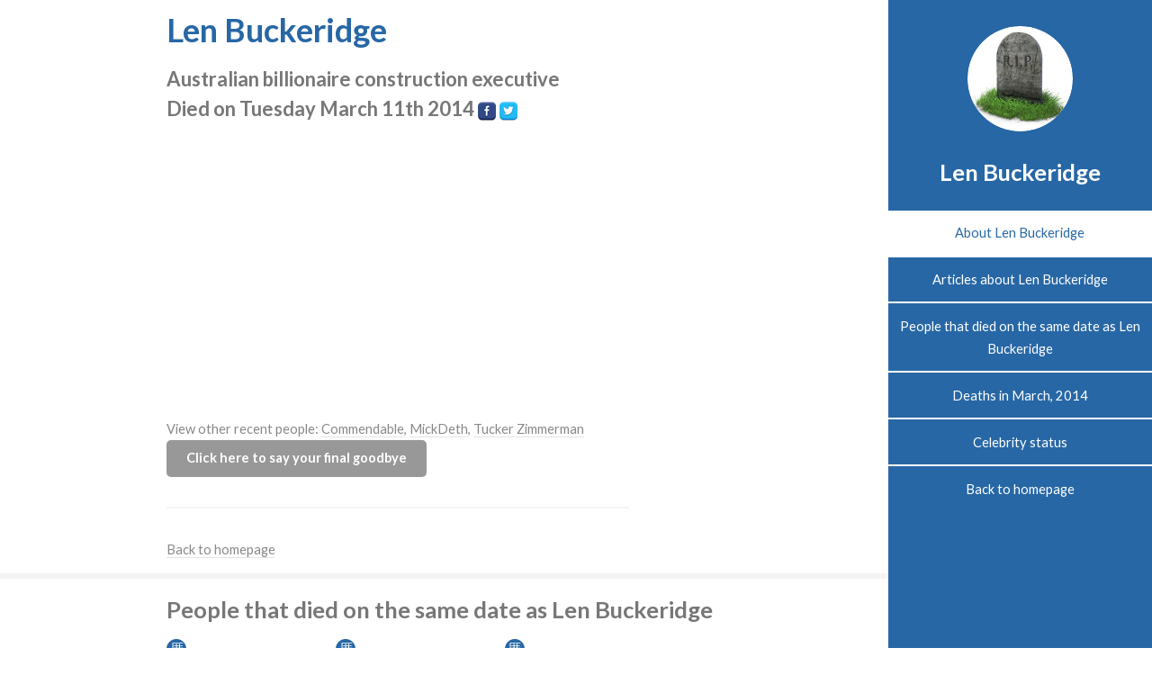

--- FILE ---
content_type: text/html; charset=utf-8
request_url: https://www.google.com/recaptcha/api2/aframe
body_size: 268
content:
<!DOCTYPE HTML><html><head><meta http-equiv="content-type" content="text/html; charset=UTF-8"></head><body><script nonce="4Ei4HyX8nUG4bZAxNlh6CQ">/** Anti-fraud and anti-abuse applications only. See google.com/recaptcha */ try{var clients={'sodar':'https://pagead2.googlesyndication.com/pagead/sodar?'};window.addEventListener("message",function(a){try{if(a.source===window.parent){var b=JSON.parse(a.data);var c=clients[b['id']];if(c){var d=document.createElement('img');d.src=c+b['params']+'&rc='+(localStorage.getItem("rc::a")?sessionStorage.getItem("rc::b"):"");window.document.body.appendChild(d);sessionStorage.setItem("rc::e",parseInt(sessionStorage.getItem("rc::e")||0)+1);localStorage.setItem("rc::h",'1769071975314');}}}catch(b){}});window.parent.postMessage("_grecaptcha_ready", "*");}catch(b){}</script></body></html>

--- FILE ---
content_type: text/plain
request_url: https://www.google-analytics.com/j/collect?v=1&_v=j102&a=2001492233&t=pageview&_s=1&dl=https%3A%2F%2Fwww.dead-people.com%2FLen-Buckeridge&ul=en-us%40posix&dt=Len%20Buckeridge%20Australian%20billionaire%20construction%20executive%20dead%20at%20age%2077&sr=1280x720&vp=1280x720&_u=IEBAAEABAAAAACAAI~&jid=177146740&gjid=1187370869&cid=1032578324.1769071974&tid=UA-62296030-1&_gid=1341578768.1769071974&_r=1&_slc=1&z=945754931
body_size: -451
content:
2,cG-T0D96QVJB3